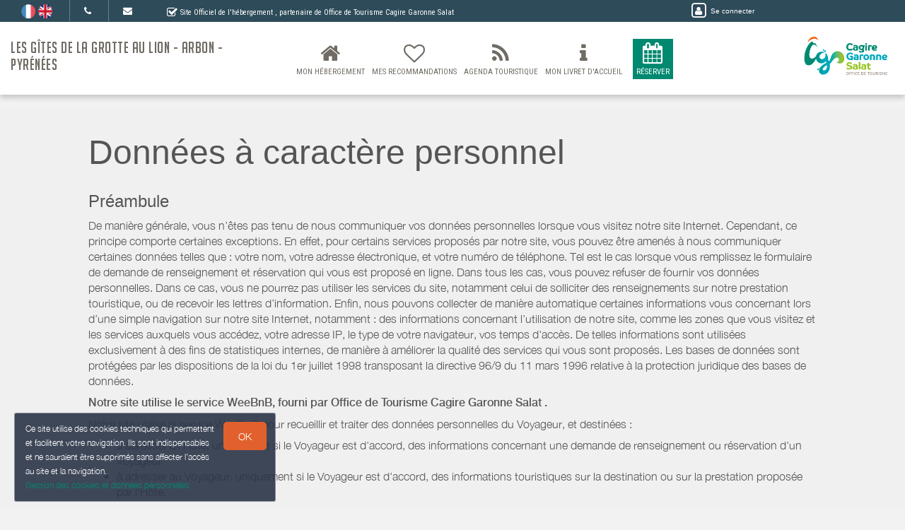

--- FILE ---
content_type: text/html; charset=utf-8
request_url: https://www.google.com/recaptcha/api2/anchor?ar=1&k=6LcitJwUAAAAAC--mXYdu-tPbG2sdJcaXw-8jlu6&co=aHR0cHM6Ly93d3cubGFncm90dGVhdWxpb24tcHlyZW5lZXMuZnI6NDQz&hl=en&v=N67nZn4AqZkNcbeMu4prBgzg&size=invisible&anchor-ms=20000&execute-ms=30000&cb=pdmy57bzyirc
body_size: 49729
content:
<!DOCTYPE HTML><html dir="ltr" lang="en"><head><meta http-equiv="Content-Type" content="text/html; charset=UTF-8">
<meta http-equiv="X-UA-Compatible" content="IE=edge">
<title>reCAPTCHA</title>
<style type="text/css">
/* cyrillic-ext */
@font-face {
  font-family: 'Roboto';
  font-style: normal;
  font-weight: 400;
  font-stretch: 100%;
  src: url(//fonts.gstatic.com/s/roboto/v48/KFO7CnqEu92Fr1ME7kSn66aGLdTylUAMa3GUBHMdazTgWw.woff2) format('woff2');
  unicode-range: U+0460-052F, U+1C80-1C8A, U+20B4, U+2DE0-2DFF, U+A640-A69F, U+FE2E-FE2F;
}
/* cyrillic */
@font-face {
  font-family: 'Roboto';
  font-style: normal;
  font-weight: 400;
  font-stretch: 100%;
  src: url(//fonts.gstatic.com/s/roboto/v48/KFO7CnqEu92Fr1ME7kSn66aGLdTylUAMa3iUBHMdazTgWw.woff2) format('woff2');
  unicode-range: U+0301, U+0400-045F, U+0490-0491, U+04B0-04B1, U+2116;
}
/* greek-ext */
@font-face {
  font-family: 'Roboto';
  font-style: normal;
  font-weight: 400;
  font-stretch: 100%;
  src: url(//fonts.gstatic.com/s/roboto/v48/KFO7CnqEu92Fr1ME7kSn66aGLdTylUAMa3CUBHMdazTgWw.woff2) format('woff2');
  unicode-range: U+1F00-1FFF;
}
/* greek */
@font-face {
  font-family: 'Roboto';
  font-style: normal;
  font-weight: 400;
  font-stretch: 100%;
  src: url(//fonts.gstatic.com/s/roboto/v48/KFO7CnqEu92Fr1ME7kSn66aGLdTylUAMa3-UBHMdazTgWw.woff2) format('woff2');
  unicode-range: U+0370-0377, U+037A-037F, U+0384-038A, U+038C, U+038E-03A1, U+03A3-03FF;
}
/* math */
@font-face {
  font-family: 'Roboto';
  font-style: normal;
  font-weight: 400;
  font-stretch: 100%;
  src: url(//fonts.gstatic.com/s/roboto/v48/KFO7CnqEu92Fr1ME7kSn66aGLdTylUAMawCUBHMdazTgWw.woff2) format('woff2');
  unicode-range: U+0302-0303, U+0305, U+0307-0308, U+0310, U+0312, U+0315, U+031A, U+0326-0327, U+032C, U+032F-0330, U+0332-0333, U+0338, U+033A, U+0346, U+034D, U+0391-03A1, U+03A3-03A9, U+03B1-03C9, U+03D1, U+03D5-03D6, U+03F0-03F1, U+03F4-03F5, U+2016-2017, U+2034-2038, U+203C, U+2040, U+2043, U+2047, U+2050, U+2057, U+205F, U+2070-2071, U+2074-208E, U+2090-209C, U+20D0-20DC, U+20E1, U+20E5-20EF, U+2100-2112, U+2114-2115, U+2117-2121, U+2123-214F, U+2190, U+2192, U+2194-21AE, U+21B0-21E5, U+21F1-21F2, U+21F4-2211, U+2213-2214, U+2216-22FF, U+2308-230B, U+2310, U+2319, U+231C-2321, U+2336-237A, U+237C, U+2395, U+239B-23B7, U+23D0, U+23DC-23E1, U+2474-2475, U+25AF, U+25B3, U+25B7, U+25BD, U+25C1, U+25CA, U+25CC, U+25FB, U+266D-266F, U+27C0-27FF, U+2900-2AFF, U+2B0E-2B11, U+2B30-2B4C, U+2BFE, U+3030, U+FF5B, U+FF5D, U+1D400-1D7FF, U+1EE00-1EEFF;
}
/* symbols */
@font-face {
  font-family: 'Roboto';
  font-style: normal;
  font-weight: 400;
  font-stretch: 100%;
  src: url(//fonts.gstatic.com/s/roboto/v48/KFO7CnqEu92Fr1ME7kSn66aGLdTylUAMaxKUBHMdazTgWw.woff2) format('woff2');
  unicode-range: U+0001-000C, U+000E-001F, U+007F-009F, U+20DD-20E0, U+20E2-20E4, U+2150-218F, U+2190, U+2192, U+2194-2199, U+21AF, U+21E6-21F0, U+21F3, U+2218-2219, U+2299, U+22C4-22C6, U+2300-243F, U+2440-244A, U+2460-24FF, U+25A0-27BF, U+2800-28FF, U+2921-2922, U+2981, U+29BF, U+29EB, U+2B00-2BFF, U+4DC0-4DFF, U+FFF9-FFFB, U+10140-1018E, U+10190-1019C, U+101A0, U+101D0-101FD, U+102E0-102FB, U+10E60-10E7E, U+1D2C0-1D2D3, U+1D2E0-1D37F, U+1F000-1F0FF, U+1F100-1F1AD, U+1F1E6-1F1FF, U+1F30D-1F30F, U+1F315, U+1F31C, U+1F31E, U+1F320-1F32C, U+1F336, U+1F378, U+1F37D, U+1F382, U+1F393-1F39F, U+1F3A7-1F3A8, U+1F3AC-1F3AF, U+1F3C2, U+1F3C4-1F3C6, U+1F3CA-1F3CE, U+1F3D4-1F3E0, U+1F3ED, U+1F3F1-1F3F3, U+1F3F5-1F3F7, U+1F408, U+1F415, U+1F41F, U+1F426, U+1F43F, U+1F441-1F442, U+1F444, U+1F446-1F449, U+1F44C-1F44E, U+1F453, U+1F46A, U+1F47D, U+1F4A3, U+1F4B0, U+1F4B3, U+1F4B9, U+1F4BB, U+1F4BF, U+1F4C8-1F4CB, U+1F4D6, U+1F4DA, U+1F4DF, U+1F4E3-1F4E6, U+1F4EA-1F4ED, U+1F4F7, U+1F4F9-1F4FB, U+1F4FD-1F4FE, U+1F503, U+1F507-1F50B, U+1F50D, U+1F512-1F513, U+1F53E-1F54A, U+1F54F-1F5FA, U+1F610, U+1F650-1F67F, U+1F687, U+1F68D, U+1F691, U+1F694, U+1F698, U+1F6AD, U+1F6B2, U+1F6B9-1F6BA, U+1F6BC, U+1F6C6-1F6CF, U+1F6D3-1F6D7, U+1F6E0-1F6EA, U+1F6F0-1F6F3, U+1F6F7-1F6FC, U+1F700-1F7FF, U+1F800-1F80B, U+1F810-1F847, U+1F850-1F859, U+1F860-1F887, U+1F890-1F8AD, U+1F8B0-1F8BB, U+1F8C0-1F8C1, U+1F900-1F90B, U+1F93B, U+1F946, U+1F984, U+1F996, U+1F9E9, U+1FA00-1FA6F, U+1FA70-1FA7C, U+1FA80-1FA89, U+1FA8F-1FAC6, U+1FACE-1FADC, U+1FADF-1FAE9, U+1FAF0-1FAF8, U+1FB00-1FBFF;
}
/* vietnamese */
@font-face {
  font-family: 'Roboto';
  font-style: normal;
  font-weight: 400;
  font-stretch: 100%;
  src: url(//fonts.gstatic.com/s/roboto/v48/KFO7CnqEu92Fr1ME7kSn66aGLdTylUAMa3OUBHMdazTgWw.woff2) format('woff2');
  unicode-range: U+0102-0103, U+0110-0111, U+0128-0129, U+0168-0169, U+01A0-01A1, U+01AF-01B0, U+0300-0301, U+0303-0304, U+0308-0309, U+0323, U+0329, U+1EA0-1EF9, U+20AB;
}
/* latin-ext */
@font-face {
  font-family: 'Roboto';
  font-style: normal;
  font-weight: 400;
  font-stretch: 100%;
  src: url(//fonts.gstatic.com/s/roboto/v48/KFO7CnqEu92Fr1ME7kSn66aGLdTylUAMa3KUBHMdazTgWw.woff2) format('woff2');
  unicode-range: U+0100-02BA, U+02BD-02C5, U+02C7-02CC, U+02CE-02D7, U+02DD-02FF, U+0304, U+0308, U+0329, U+1D00-1DBF, U+1E00-1E9F, U+1EF2-1EFF, U+2020, U+20A0-20AB, U+20AD-20C0, U+2113, U+2C60-2C7F, U+A720-A7FF;
}
/* latin */
@font-face {
  font-family: 'Roboto';
  font-style: normal;
  font-weight: 400;
  font-stretch: 100%;
  src: url(//fonts.gstatic.com/s/roboto/v48/KFO7CnqEu92Fr1ME7kSn66aGLdTylUAMa3yUBHMdazQ.woff2) format('woff2');
  unicode-range: U+0000-00FF, U+0131, U+0152-0153, U+02BB-02BC, U+02C6, U+02DA, U+02DC, U+0304, U+0308, U+0329, U+2000-206F, U+20AC, U+2122, U+2191, U+2193, U+2212, U+2215, U+FEFF, U+FFFD;
}
/* cyrillic-ext */
@font-face {
  font-family: 'Roboto';
  font-style: normal;
  font-weight: 500;
  font-stretch: 100%;
  src: url(//fonts.gstatic.com/s/roboto/v48/KFO7CnqEu92Fr1ME7kSn66aGLdTylUAMa3GUBHMdazTgWw.woff2) format('woff2');
  unicode-range: U+0460-052F, U+1C80-1C8A, U+20B4, U+2DE0-2DFF, U+A640-A69F, U+FE2E-FE2F;
}
/* cyrillic */
@font-face {
  font-family: 'Roboto';
  font-style: normal;
  font-weight: 500;
  font-stretch: 100%;
  src: url(//fonts.gstatic.com/s/roboto/v48/KFO7CnqEu92Fr1ME7kSn66aGLdTylUAMa3iUBHMdazTgWw.woff2) format('woff2');
  unicode-range: U+0301, U+0400-045F, U+0490-0491, U+04B0-04B1, U+2116;
}
/* greek-ext */
@font-face {
  font-family: 'Roboto';
  font-style: normal;
  font-weight: 500;
  font-stretch: 100%;
  src: url(//fonts.gstatic.com/s/roboto/v48/KFO7CnqEu92Fr1ME7kSn66aGLdTylUAMa3CUBHMdazTgWw.woff2) format('woff2');
  unicode-range: U+1F00-1FFF;
}
/* greek */
@font-face {
  font-family: 'Roboto';
  font-style: normal;
  font-weight: 500;
  font-stretch: 100%;
  src: url(//fonts.gstatic.com/s/roboto/v48/KFO7CnqEu92Fr1ME7kSn66aGLdTylUAMa3-UBHMdazTgWw.woff2) format('woff2');
  unicode-range: U+0370-0377, U+037A-037F, U+0384-038A, U+038C, U+038E-03A1, U+03A3-03FF;
}
/* math */
@font-face {
  font-family: 'Roboto';
  font-style: normal;
  font-weight: 500;
  font-stretch: 100%;
  src: url(//fonts.gstatic.com/s/roboto/v48/KFO7CnqEu92Fr1ME7kSn66aGLdTylUAMawCUBHMdazTgWw.woff2) format('woff2');
  unicode-range: U+0302-0303, U+0305, U+0307-0308, U+0310, U+0312, U+0315, U+031A, U+0326-0327, U+032C, U+032F-0330, U+0332-0333, U+0338, U+033A, U+0346, U+034D, U+0391-03A1, U+03A3-03A9, U+03B1-03C9, U+03D1, U+03D5-03D6, U+03F0-03F1, U+03F4-03F5, U+2016-2017, U+2034-2038, U+203C, U+2040, U+2043, U+2047, U+2050, U+2057, U+205F, U+2070-2071, U+2074-208E, U+2090-209C, U+20D0-20DC, U+20E1, U+20E5-20EF, U+2100-2112, U+2114-2115, U+2117-2121, U+2123-214F, U+2190, U+2192, U+2194-21AE, U+21B0-21E5, U+21F1-21F2, U+21F4-2211, U+2213-2214, U+2216-22FF, U+2308-230B, U+2310, U+2319, U+231C-2321, U+2336-237A, U+237C, U+2395, U+239B-23B7, U+23D0, U+23DC-23E1, U+2474-2475, U+25AF, U+25B3, U+25B7, U+25BD, U+25C1, U+25CA, U+25CC, U+25FB, U+266D-266F, U+27C0-27FF, U+2900-2AFF, U+2B0E-2B11, U+2B30-2B4C, U+2BFE, U+3030, U+FF5B, U+FF5D, U+1D400-1D7FF, U+1EE00-1EEFF;
}
/* symbols */
@font-face {
  font-family: 'Roboto';
  font-style: normal;
  font-weight: 500;
  font-stretch: 100%;
  src: url(//fonts.gstatic.com/s/roboto/v48/KFO7CnqEu92Fr1ME7kSn66aGLdTylUAMaxKUBHMdazTgWw.woff2) format('woff2');
  unicode-range: U+0001-000C, U+000E-001F, U+007F-009F, U+20DD-20E0, U+20E2-20E4, U+2150-218F, U+2190, U+2192, U+2194-2199, U+21AF, U+21E6-21F0, U+21F3, U+2218-2219, U+2299, U+22C4-22C6, U+2300-243F, U+2440-244A, U+2460-24FF, U+25A0-27BF, U+2800-28FF, U+2921-2922, U+2981, U+29BF, U+29EB, U+2B00-2BFF, U+4DC0-4DFF, U+FFF9-FFFB, U+10140-1018E, U+10190-1019C, U+101A0, U+101D0-101FD, U+102E0-102FB, U+10E60-10E7E, U+1D2C0-1D2D3, U+1D2E0-1D37F, U+1F000-1F0FF, U+1F100-1F1AD, U+1F1E6-1F1FF, U+1F30D-1F30F, U+1F315, U+1F31C, U+1F31E, U+1F320-1F32C, U+1F336, U+1F378, U+1F37D, U+1F382, U+1F393-1F39F, U+1F3A7-1F3A8, U+1F3AC-1F3AF, U+1F3C2, U+1F3C4-1F3C6, U+1F3CA-1F3CE, U+1F3D4-1F3E0, U+1F3ED, U+1F3F1-1F3F3, U+1F3F5-1F3F7, U+1F408, U+1F415, U+1F41F, U+1F426, U+1F43F, U+1F441-1F442, U+1F444, U+1F446-1F449, U+1F44C-1F44E, U+1F453, U+1F46A, U+1F47D, U+1F4A3, U+1F4B0, U+1F4B3, U+1F4B9, U+1F4BB, U+1F4BF, U+1F4C8-1F4CB, U+1F4D6, U+1F4DA, U+1F4DF, U+1F4E3-1F4E6, U+1F4EA-1F4ED, U+1F4F7, U+1F4F9-1F4FB, U+1F4FD-1F4FE, U+1F503, U+1F507-1F50B, U+1F50D, U+1F512-1F513, U+1F53E-1F54A, U+1F54F-1F5FA, U+1F610, U+1F650-1F67F, U+1F687, U+1F68D, U+1F691, U+1F694, U+1F698, U+1F6AD, U+1F6B2, U+1F6B9-1F6BA, U+1F6BC, U+1F6C6-1F6CF, U+1F6D3-1F6D7, U+1F6E0-1F6EA, U+1F6F0-1F6F3, U+1F6F7-1F6FC, U+1F700-1F7FF, U+1F800-1F80B, U+1F810-1F847, U+1F850-1F859, U+1F860-1F887, U+1F890-1F8AD, U+1F8B0-1F8BB, U+1F8C0-1F8C1, U+1F900-1F90B, U+1F93B, U+1F946, U+1F984, U+1F996, U+1F9E9, U+1FA00-1FA6F, U+1FA70-1FA7C, U+1FA80-1FA89, U+1FA8F-1FAC6, U+1FACE-1FADC, U+1FADF-1FAE9, U+1FAF0-1FAF8, U+1FB00-1FBFF;
}
/* vietnamese */
@font-face {
  font-family: 'Roboto';
  font-style: normal;
  font-weight: 500;
  font-stretch: 100%;
  src: url(//fonts.gstatic.com/s/roboto/v48/KFO7CnqEu92Fr1ME7kSn66aGLdTylUAMa3OUBHMdazTgWw.woff2) format('woff2');
  unicode-range: U+0102-0103, U+0110-0111, U+0128-0129, U+0168-0169, U+01A0-01A1, U+01AF-01B0, U+0300-0301, U+0303-0304, U+0308-0309, U+0323, U+0329, U+1EA0-1EF9, U+20AB;
}
/* latin-ext */
@font-face {
  font-family: 'Roboto';
  font-style: normal;
  font-weight: 500;
  font-stretch: 100%;
  src: url(//fonts.gstatic.com/s/roboto/v48/KFO7CnqEu92Fr1ME7kSn66aGLdTylUAMa3KUBHMdazTgWw.woff2) format('woff2');
  unicode-range: U+0100-02BA, U+02BD-02C5, U+02C7-02CC, U+02CE-02D7, U+02DD-02FF, U+0304, U+0308, U+0329, U+1D00-1DBF, U+1E00-1E9F, U+1EF2-1EFF, U+2020, U+20A0-20AB, U+20AD-20C0, U+2113, U+2C60-2C7F, U+A720-A7FF;
}
/* latin */
@font-face {
  font-family: 'Roboto';
  font-style: normal;
  font-weight: 500;
  font-stretch: 100%;
  src: url(//fonts.gstatic.com/s/roboto/v48/KFO7CnqEu92Fr1ME7kSn66aGLdTylUAMa3yUBHMdazQ.woff2) format('woff2');
  unicode-range: U+0000-00FF, U+0131, U+0152-0153, U+02BB-02BC, U+02C6, U+02DA, U+02DC, U+0304, U+0308, U+0329, U+2000-206F, U+20AC, U+2122, U+2191, U+2193, U+2212, U+2215, U+FEFF, U+FFFD;
}
/* cyrillic-ext */
@font-face {
  font-family: 'Roboto';
  font-style: normal;
  font-weight: 900;
  font-stretch: 100%;
  src: url(//fonts.gstatic.com/s/roboto/v48/KFO7CnqEu92Fr1ME7kSn66aGLdTylUAMa3GUBHMdazTgWw.woff2) format('woff2');
  unicode-range: U+0460-052F, U+1C80-1C8A, U+20B4, U+2DE0-2DFF, U+A640-A69F, U+FE2E-FE2F;
}
/* cyrillic */
@font-face {
  font-family: 'Roboto';
  font-style: normal;
  font-weight: 900;
  font-stretch: 100%;
  src: url(//fonts.gstatic.com/s/roboto/v48/KFO7CnqEu92Fr1ME7kSn66aGLdTylUAMa3iUBHMdazTgWw.woff2) format('woff2');
  unicode-range: U+0301, U+0400-045F, U+0490-0491, U+04B0-04B1, U+2116;
}
/* greek-ext */
@font-face {
  font-family: 'Roboto';
  font-style: normal;
  font-weight: 900;
  font-stretch: 100%;
  src: url(//fonts.gstatic.com/s/roboto/v48/KFO7CnqEu92Fr1ME7kSn66aGLdTylUAMa3CUBHMdazTgWw.woff2) format('woff2');
  unicode-range: U+1F00-1FFF;
}
/* greek */
@font-face {
  font-family: 'Roboto';
  font-style: normal;
  font-weight: 900;
  font-stretch: 100%;
  src: url(//fonts.gstatic.com/s/roboto/v48/KFO7CnqEu92Fr1ME7kSn66aGLdTylUAMa3-UBHMdazTgWw.woff2) format('woff2');
  unicode-range: U+0370-0377, U+037A-037F, U+0384-038A, U+038C, U+038E-03A1, U+03A3-03FF;
}
/* math */
@font-face {
  font-family: 'Roboto';
  font-style: normal;
  font-weight: 900;
  font-stretch: 100%;
  src: url(//fonts.gstatic.com/s/roboto/v48/KFO7CnqEu92Fr1ME7kSn66aGLdTylUAMawCUBHMdazTgWw.woff2) format('woff2');
  unicode-range: U+0302-0303, U+0305, U+0307-0308, U+0310, U+0312, U+0315, U+031A, U+0326-0327, U+032C, U+032F-0330, U+0332-0333, U+0338, U+033A, U+0346, U+034D, U+0391-03A1, U+03A3-03A9, U+03B1-03C9, U+03D1, U+03D5-03D6, U+03F0-03F1, U+03F4-03F5, U+2016-2017, U+2034-2038, U+203C, U+2040, U+2043, U+2047, U+2050, U+2057, U+205F, U+2070-2071, U+2074-208E, U+2090-209C, U+20D0-20DC, U+20E1, U+20E5-20EF, U+2100-2112, U+2114-2115, U+2117-2121, U+2123-214F, U+2190, U+2192, U+2194-21AE, U+21B0-21E5, U+21F1-21F2, U+21F4-2211, U+2213-2214, U+2216-22FF, U+2308-230B, U+2310, U+2319, U+231C-2321, U+2336-237A, U+237C, U+2395, U+239B-23B7, U+23D0, U+23DC-23E1, U+2474-2475, U+25AF, U+25B3, U+25B7, U+25BD, U+25C1, U+25CA, U+25CC, U+25FB, U+266D-266F, U+27C0-27FF, U+2900-2AFF, U+2B0E-2B11, U+2B30-2B4C, U+2BFE, U+3030, U+FF5B, U+FF5D, U+1D400-1D7FF, U+1EE00-1EEFF;
}
/* symbols */
@font-face {
  font-family: 'Roboto';
  font-style: normal;
  font-weight: 900;
  font-stretch: 100%;
  src: url(//fonts.gstatic.com/s/roboto/v48/KFO7CnqEu92Fr1ME7kSn66aGLdTylUAMaxKUBHMdazTgWw.woff2) format('woff2');
  unicode-range: U+0001-000C, U+000E-001F, U+007F-009F, U+20DD-20E0, U+20E2-20E4, U+2150-218F, U+2190, U+2192, U+2194-2199, U+21AF, U+21E6-21F0, U+21F3, U+2218-2219, U+2299, U+22C4-22C6, U+2300-243F, U+2440-244A, U+2460-24FF, U+25A0-27BF, U+2800-28FF, U+2921-2922, U+2981, U+29BF, U+29EB, U+2B00-2BFF, U+4DC0-4DFF, U+FFF9-FFFB, U+10140-1018E, U+10190-1019C, U+101A0, U+101D0-101FD, U+102E0-102FB, U+10E60-10E7E, U+1D2C0-1D2D3, U+1D2E0-1D37F, U+1F000-1F0FF, U+1F100-1F1AD, U+1F1E6-1F1FF, U+1F30D-1F30F, U+1F315, U+1F31C, U+1F31E, U+1F320-1F32C, U+1F336, U+1F378, U+1F37D, U+1F382, U+1F393-1F39F, U+1F3A7-1F3A8, U+1F3AC-1F3AF, U+1F3C2, U+1F3C4-1F3C6, U+1F3CA-1F3CE, U+1F3D4-1F3E0, U+1F3ED, U+1F3F1-1F3F3, U+1F3F5-1F3F7, U+1F408, U+1F415, U+1F41F, U+1F426, U+1F43F, U+1F441-1F442, U+1F444, U+1F446-1F449, U+1F44C-1F44E, U+1F453, U+1F46A, U+1F47D, U+1F4A3, U+1F4B0, U+1F4B3, U+1F4B9, U+1F4BB, U+1F4BF, U+1F4C8-1F4CB, U+1F4D6, U+1F4DA, U+1F4DF, U+1F4E3-1F4E6, U+1F4EA-1F4ED, U+1F4F7, U+1F4F9-1F4FB, U+1F4FD-1F4FE, U+1F503, U+1F507-1F50B, U+1F50D, U+1F512-1F513, U+1F53E-1F54A, U+1F54F-1F5FA, U+1F610, U+1F650-1F67F, U+1F687, U+1F68D, U+1F691, U+1F694, U+1F698, U+1F6AD, U+1F6B2, U+1F6B9-1F6BA, U+1F6BC, U+1F6C6-1F6CF, U+1F6D3-1F6D7, U+1F6E0-1F6EA, U+1F6F0-1F6F3, U+1F6F7-1F6FC, U+1F700-1F7FF, U+1F800-1F80B, U+1F810-1F847, U+1F850-1F859, U+1F860-1F887, U+1F890-1F8AD, U+1F8B0-1F8BB, U+1F8C0-1F8C1, U+1F900-1F90B, U+1F93B, U+1F946, U+1F984, U+1F996, U+1F9E9, U+1FA00-1FA6F, U+1FA70-1FA7C, U+1FA80-1FA89, U+1FA8F-1FAC6, U+1FACE-1FADC, U+1FADF-1FAE9, U+1FAF0-1FAF8, U+1FB00-1FBFF;
}
/* vietnamese */
@font-face {
  font-family: 'Roboto';
  font-style: normal;
  font-weight: 900;
  font-stretch: 100%;
  src: url(//fonts.gstatic.com/s/roboto/v48/KFO7CnqEu92Fr1ME7kSn66aGLdTylUAMa3OUBHMdazTgWw.woff2) format('woff2');
  unicode-range: U+0102-0103, U+0110-0111, U+0128-0129, U+0168-0169, U+01A0-01A1, U+01AF-01B0, U+0300-0301, U+0303-0304, U+0308-0309, U+0323, U+0329, U+1EA0-1EF9, U+20AB;
}
/* latin-ext */
@font-face {
  font-family: 'Roboto';
  font-style: normal;
  font-weight: 900;
  font-stretch: 100%;
  src: url(//fonts.gstatic.com/s/roboto/v48/KFO7CnqEu92Fr1ME7kSn66aGLdTylUAMa3KUBHMdazTgWw.woff2) format('woff2');
  unicode-range: U+0100-02BA, U+02BD-02C5, U+02C7-02CC, U+02CE-02D7, U+02DD-02FF, U+0304, U+0308, U+0329, U+1D00-1DBF, U+1E00-1E9F, U+1EF2-1EFF, U+2020, U+20A0-20AB, U+20AD-20C0, U+2113, U+2C60-2C7F, U+A720-A7FF;
}
/* latin */
@font-face {
  font-family: 'Roboto';
  font-style: normal;
  font-weight: 900;
  font-stretch: 100%;
  src: url(//fonts.gstatic.com/s/roboto/v48/KFO7CnqEu92Fr1ME7kSn66aGLdTylUAMa3yUBHMdazQ.woff2) format('woff2');
  unicode-range: U+0000-00FF, U+0131, U+0152-0153, U+02BB-02BC, U+02C6, U+02DA, U+02DC, U+0304, U+0308, U+0329, U+2000-206F, U+20AC, U+2122, U+2191, U+2193, U+2212, U+2215, U+FEFF, U+FFFD;
}

</style>
<link rel="stylesheet" type="text/css" href="https://www.gstatic.com/recaptcha/releases/N67nZn4AqZkNcbeMu4prBgzg/styles__ltr.css">
<script nonce="2PKFcSArsDl_ymI3K9F1sQ" type="text/javascript">window['__recaptcha_api'] = 'https://www.google.com/recaptcha/api2/';</script>
<script type="text/javascript" src="https://www.gstatic.com/recaptcha/releases/N67nZn4AqZkNcbeMu4prBgzg/recaptcha__en.js" nonce="2PKFcSArsDl_ymI3K9F1sQ">
      
    </script></head>
<body><div id="rc-anchor-alert" class="rc-anchor-alert"></div>
<input type="hidden" id="recaptcha-token" value="[base64]">
<script type="text/javascript" nonce="2PKFcSArsDl_ymI3K9F1sQ">
      recaptcha.anchor.Main.init("[\x22ainput\x22,[\x22bgdata\x22,\x22\x22,\[base64]/[base64]/[base64]/MjU1OlQ/NToyKSlyZXR1cm4gZmFsc2U7cmV0dXJuISgoYSg0MyxXLChZPWUoKFcuQkI9ZCxUKT83MDo0MyxXKSxXLk4pKSxXKS5sLnB1c2goW0RhLFksVD9kKzE6ZCxXLlgsVy5qXSksVy5MPW5sLDApfSxubD1GLnJlcXVlc3RJZGxlQ2FsbGJhY2s/[base64]/[base64]/[base64]/[base64]/WVtTKytdPVc6KFc8MjA0OD9ZW1MrK109Vz4+NnwxOTI6KChXJjY0NTEyKT09NTUyOTYmJmQrMTxULmxlbmd0aCYmKFQuY2hhckNvZGVBdChkKzEpJjY0NTEyKT09NTYzMjA/[base64]/[base64]/[base64]/[base64]/bmV3IGdbWl0oTFswXSk6RD09Mj9uZXcgZ1taXShMWzBdLExbMV0pOkQ9PTM/bmV3IGdbWl0oTFswXSxMWzFdLExbMl0pOkQ9PTQ/[base64]/[base64]\x22,\[base64]\\u003d\\u003d\x22,\x22woHChVjDt8Kqf0/CusOiRR/[base64]/Do3bCksKowrTDuAVUL1/DvMOoYEkdCsKKTxoewrvDpSHCn8K4LmvCr8OAK8OJw5zCr8Ohw5fDncKHwrXClERzwqU/L8KPw5wFwrlwwpLCognDqsOObi7CpcOla37DpcOwbXJ2HsOIR8KOwrXCvMOlw7jDi14cJUDDscKswppkwovDlk/Cg8Kuw6PDgMOJwrM4w4PDmsKKSRjDvRhQNQXDuiJiw4RBNmjDvSvCrcK4ZSHDtMKLwpoHIQRzG8OYF8KHw43DmcKowofCpkUOclLCgMOeNcKfwoZRdWLCjcKiwqXDoxEKWgjDrMOKWMKdwp7CqBVewrthwpDCoMOhRMOiw5/CiVTChyEPw4zDlgxDwqfDm8KvwrXCqMKeWsOVwpDCvlTCo0fCgXF0w6PDumrCvcKfDGYMccOuw4DDlhtzJRHDv8OgDMKUwofDmTTDsMObNcOED1xbVcOXW8OufCc5UMOMIsKgwqXCmMKMwq7DmRRIw4dZw7/DgsOtDMKPW8K+OcOeF8OeacKrw73Dn1nCkmPDlHB+KcKAw5LCg8O2wqvDn8KgcsOwwqfDp0MYOCrClhrDvwNHIcKmw4bDuRDDqWY8JcOBwrtvwo5CQinCkn8pQ8K8woPCm8Ouw7lEa8KRPcKcw6x0wqcxwrHDgsK9wqkdTGzCr8K4wpsCwrcCO8OpQMKhw5/DnyU7Y8OkB8Kyw7zDpMO1VC9mw43DnQzDhBHCjQNuGlMsGyLDn8O6IhoTwoXCi3nCm2jCiMKCwprDmcKSWS/[base64]/Dm8K+w5p4w5N8dMKRWRpcB2sSfMOBNcOYwptbeCXCosOaYHnCl8OUwovCscKpw6sqU8KOEsOBNsOsYhcyw7IQEBzCssKJw5wjw7MjTzZWwpvDuxzDqMOUw4Brwp1PYMOpP8KCwqwQw5gNwq3DqEDDpcOQLiNKwq/Dhz/CvEbClnTDjVTDmj/CnsOwwq8JacODfFZzCcK2DMKCAjxxNQfDlHHCtcOjw5zDthViwoQAfy8Vw6Auwpxsw7HCmmjCn3x8w50rB3LDi8KKw6/Cp8OQDkhVPsKdN0Inwr5sX8KPf8ObRsKKwopww73Dl8Kmw7t9w7IuWMOXw77Dqk3DmCBQw43Cm8OKEMKfwpxDInnCtRnClsK/OcOgN8K4AjzDoXwPJ8KVw5XCpMOGwrtnw4nCksKgDMOtOlZNJsKGKCs0Xy/CqcKpw6wcwozDqC7DnMKqQsKHw6w2b8Kzw6bCoMK/AhfDh17ClcKWRcO2w6PClFbCihwAHcOQBcKVwoTDgx/Dm8KfwqLCs8KLwpwTXDjCnsOeRm4mb8KQwrMTw6MKwq/CpF1NwrsmwpjClworcEkQGCPDnsOBYMKdWD0RwrtKf8OTwq4GUcK0wpc4w6/Di1wnQcKESyx3PsOZT1rCizTCs8OkbEjDpDs5wpVQVW8XwpbDgFLCkF5yTBMCw7/[base64]/wpjDvDvCimjChMO9HlHDgMK7w6vDnMOeMGnCt8Ogw4McWU3Ch8K8w4lTwprCjExiTmTDhwnCvcOXKSXCh8KcHQV0OsKrc8KEJcKfwpQHw7zCuixcDsKwMMO8KcKHGcOKezbChlrCiHPDs8K2JsOsHcK/w5JxVMKnUcOPwpoKwq4aKXg7bsOhdxjCtsKSwpHDjMKrw4rCu8OBOMKEQcOsfsOjKMOkwrZ2wqTCkjbCkG9fcVXChcKsWW3DjQAgYELDomEhwos6N8KNe2bCmABhwpQCwqrClz/Dr8ONw6dQw4wDw6ZfdwzDucOgwpNncGJlwrLChBrCj8OjJsODb8OfwrfCqihWMiFDcg7CplbDuCbDgHTDkHkbWiYaQcKGAxDCpG3CpXzDlsKtw7XDksOdO8KjwpM2MsOqJ8OzwqvCqF7Ciwx9NMKuwqs6KV93bksgGcOPb0TDp8Orw5kRw6d7wpFpHQLCmw7CnsOhw7/Cl1Y8w57CvGRXw7vDlhTDjwYIIRnDu8Kqw5TCn8KRwoxbwqDDtj3Ch8OAw7DCn1zCrjDCgMOQfSVGGcOIwrd/wqvDqVJgw6t4wo1uC8O8w6IdXwDCtsOPwo9ZwqJNbcO7IcOwwqxlwpNEw5JXw63CjxHCqcOOSlXDjzlKw5nDvcOGw7xtVh7DlMKsw4lZwrxTfBXCt2xIw4DCtzYiwrI1w5rCmDzDvMK2UUU5wr9lwoNpdcOWw4IGw57DvMOxUxc4exkyQgJdLwjDmcKIP39ewpTDu8O/[base64]/acO9AwZiAsKYU15swokNw4DDrml6YmrDgi3DosKNIMKCwrfCoFxATMOfwqRwfsKBDwTCgWlWFGYGAADCicOUw7vDqsKEwo/CuMOoe8KcQGgLw6LCu0V6wpIqBcKZPSzCtcK3wonDm8Ofw47DssOtDcKqHsKzw6jCgzXCrMK0w55+T3pmwqHDgMOqeMOHG8KlH8Kxwr4CE1wDUANAbnnDvAjDjlrCpsKGwpTCkmPDmsOaYMOWe8O/FAUawpIwHV8LwqI5wp/[base64]/[base64]/Cm8Ovw5xZw5fDg8OJdMOPccOLw64lwrg7Dx3DssOfwpHCssKKLUjDjMKKwp3DpD85w4U7w5N/w6xBVisVw6vDv8OXTCFuw5t1VDREFMOQQ8OdwpI8bUDDiMOkQVrCslA5K8OfG2nClcOoPcKyVh1VQEjCr8KyQWVzwq3ClyLCr8ONOC7DiMKcClBuw7BdwpUBw5ELw580S8OtIWHDpsKZO8KedWpHwpnDrAnCisOQw5JVw4kJXsO/w61yw5xwwqbDt8OGwqApVFtJw7bCicKXfsKUcC7CmTdswp7CtcK2wr9ZKl1uw5fDqsKtLhZhw7LDlMKNYcOowrnCjnFhXmTCvcOWacKfw7bDtGLCpMKlwr3CscOkWUcuZMODw4wNwpzCssOxwrjCrRPCjcKzwpYIKcOHw7JiRsKBw411KcKnAMKNw55MbMK/IcOmwrfDg3kaw4xvwpgLw7ddMsOEw7hxw7siw5NPwpTCs8OrwocFDC7DmsOMw5wBVsO1w50HwpV+wqjCslnCrVldwrTDl8OTw7Bow5gnDcK7V8Kzw4jCtRHCiUfDl3PDh8OoX8Owc8KvEsKAC8Oqw4B7w5fCg8Kqw4jCrsKFw4LCrcOxRBd2w75lcsKtCxHCh8OveF/Duz87RsK8SMKUWsKbwp5Zw6Q4wplVw7JaR1tbIiXDq0s/wobDjcKIVwLDuAjDhMO7wrhEwpPChWfDvcKHSMOGGR0MC8OQSsKwFjjDt3nDo29KZMOew43DlsKWwrHDvw/Dt8Oiw5fDpFrClC5mw5YSw5ZNwohBw7bDnMKGw4nDrMO0wokEYhgpN1DDrcOow64hRcKFVFsrwqcew6HDp8Oww5MYw6hywo/CpMOHw7rCusOXw7cFJXTDplHDqisFw48hw759wpXDgE4+w64aZ8KaC8OGw7zCvxdYZsKPFsOQwrBWw6pVw4YQw4bCoXMBwrVJGjtHbcOIYMODwonDoWNNXsKEPTR0JHcOCBsGwr3Cl8Khw6gNw6IPTG4XA8KhwrBgwqpfw5/CnAdZw5rCkU8jwr7ClA47KCUWVFl/RCkVw503f8OqScKSOhfDinPCtMKmw5UcYB3DlF5lwpvCqMKvwpbDtsKqw7HDrMOXw7kmw47CuA7CscKDZsOpwoNlw7V1w4VQXcO7cV/CpjBwwpvDssO+YVHDuEV4wppSOsODw5PDkVTDtcKMcibDgcK6XiPDm8OuISnClDzDokUDQsKXw4QCw4nDkRbCgcKewo7DlsKAY8OvwrVIwrnCs8OSwqZAw4HCjsKPRsOewow2YcOmOipmw7vClMKNwowyKlfDj2zCjXU8VC9Ew4/CscOEwq/CkcK8ScKlw5/DiGlnO8KKwo9IwrrCvcK1ICrCgMKHw4bChStawrPChU8two44JcK8w5cgCsOiY8KVLsOiKMOhw6nDsDTClcOCeXUXFGTDlcOAZMKDMnwmZTwUw5cWwoZfaMOfw6MicBlTZMOSBcO0w63DvCfCtsO9wrnCky/DuC/DqMK/LcOww4ZvS8KfG8KSRRbDrcOkw4LDpCd5w7PDkcKhfWPDucO8wqbCuAvDgcKINHQuw69dOcObwqkQw5HCuBrDqTMCX8OYwoRnH8KqehjCtj8Qw4vCr8OVfsK+wpPCiQnDjcOtRGnClC/[base64]/CvgsGcS0cw6rCvMO4TcKfw5xMNcKJwpMFRDzCvk7CgEpRwotAw6DDsz3CrcK1w7/DvjvCu0bCnx0YBMODNsK4wq8KC3fDmMKMOcKMwoPCvjoCw6DDjMK/LjVWwppwf8KJw5FLw5vDuSjDuCfDjW3CnlkVw48cOg/[base64]/CuMK1wpNDwr0IwrEUw5HDtcOywoHCl3rDjRjDssOnM8KcGBVYF2vDmxnDhsKUCHJ9YTJ0fE/Cgw5acn4nw5/CscKjIcK1BwlKw5PDhXrDuSvCp8Omw7PCghIxY8OLwrQMTcONQQjCpWjChcKpwp1WwrzDhnbCmMKvaB1aw4fCm8OWOsOFR8OFwpjDlhDCrjFvDFvDvMKtw6fDpcKGRS3CicOBwr7CgX91R0XCs8OBG8KaBUfDvsOWHsOlJVnDh8OpCMOQZ0nDp8O8AcO/w7Fzw7tQwrXDtMOkJ8KSwow9w4RUS0LDq8OsM8Kww7XCrMKFwptFw7TDksOSfx5KwoTCg8OMwpJVwo3DucKvw406woDCr1/[base64]/fh1VNcO2w77CgcKsw61sw5MvQcKWMcOewo51wp/Dr8O6KCIFOhzDrsOCw69/[base64]/wpPCn8Ogw4HDkjIxw4bCgcOKw4/[base64]/DpMKgwq/CpW3Do2PCgXllZ8OLY8OuwqpcJWrCoHh3w71fw53Cgjh0wqXCpCLDs08DAxjCsi3DtxpIw5gzTcK4M8KABXjDvcOFwrXDgMKMwoHDocOsH8K/WsOmw5s/w4LDrsKwwrcwwojDh8K8EXPCixIywo7DiRfCvmPCkMKzwowJwrHCsEDChAZKBcOgw6vClMO2Mw7DlMO/woINw5rCpgHChcKeXMOdwq/CmMKAwrAvWMOofcOMw7PDmh3CgMOwwoPCvUzDgxA2YsOqZcKQRMO7w7gXwq3DsAsQDcOOw6XCp1JkN8Ohwo7CocO4C8Kcw5/DusOOw5pRSltTwrIrEsK1w6LDkgQxwqjDtkzDrhfDksKvwp4zacKow4JUIA0Yw7PCsX09cWM8dcKxc8OlejLCpHzClU8FIwtVw7HCiH8Mc8KMAcK0YRHDjkhtGcK/[base64]/ChcO3CsOQcyHCu1NZw74COlPDrcOsccK9HGZ9SsKXMHYOwol2wojDgcOTXRbDum9Pw7zCscOUwrUIw6rDuMOIw7vDmX3DkxtMwpLCjcOwwo0jJDk4w6R+w4MjwqDChXZCUn7CmSDDtxtwPDJvK8OzG2gMwoZifgdmH3/DkVojwqbDqsKYw6YMMw7Dj2cXwrwGw7zCsjlOccKWcitVwrJ8FMO1w5ZLw6/DigV4wojDk8OVYQXDnyXCoUBgwoZgCMKUw6ZEwqvClcOSwpPCgxR7PMKtX8ObaDDCphXCocKSwqprHsOOwrJgFsOuw4VZw7t8AcKjWm3DiVXDrcKqMihKw40eOXPCuUdZw5/DjsOIb8ONScOif8OZw7zCi8OdwowEwoFxQF/DnU14RFh1w758f8K/wotYwq3DikIpI8OfFx1tZsObwrTDhChgwrlrAQrDtm7CslHCnnDDg8K5TsKXwpYjHQJhw7t6w5Zjw4d+UHHDv8OvXCPCjA4CO8OMw5TCnTwGaX3DkXvCm8KMwp58wpEsCWkgX8Knw4ZNw79zwp54b1pGRsOzwqgSw5/DksOhcsKJfU4gKMORPA9AXhvDp8OoE8ODN8OWXcKiw4LCm8OFw6sawqIww7/[base64]/CnMOvBW5Qw5xCfTLDicKEwpVEw7clIsKewoodw4/CksOOw5dNO2RXCBzCg8KRTk7DkcKrwqjCl8K7w5RAAMOKQy9sNDTCl8KIwoNwLyDCocK/[base64]/DiMOyaiwTNcOfAEzDqHsUe1gKwrLCtcKxDw90TMKKQcK/w5oEw6bDuMO4wqBMJxsUIEloGsOEcMKWZsOEHD/DjlnDiXnDr1xQWBYhwqgiLHvDtXBMLcKLwrA2VsKvw6xmw6xqw4XCtMKDwr3CjxjDrEjClxosw6lUwpnCssO3w5nCkhIJw6fDmF3CvsKcw4wwwrXCi0jCn01oc21ZCCvCrMO2w6h9wp3ChRXCpcOBw50/wpbDlsOOHsKdccKkSxzCpXV/[base64]/DiMKkO8OAS8O2woLDs8OXwptwXUc9w7DDjn9baljCr8O2NzNOwpbDp8KYwoQZbcOBI21bN8KDG8Ktwq/ClsOsGcKCwozCtMKBK8KsYcOkZwwZwrVFSBYkacOdCWF3TyLCtMKAw7QTbFt0OcKJw7fCrzINAk9cQ8KSw6LCjcO0wovDi8KtEsKjw7XDr8KtekDCnMOnw5jCk8KIwqRwccKbwoLCiD/CvCTDnsOswqbDvXXDui8BKUVJw58GIsKxL8OCw51Aw5U6wpjDlMOGw4hyw7XDtGAqw68PSsKjCQ3DoBxAw6hgwqJYWTnDgVc+wqIwM8OIw48lCsKCwpwxw7wRTsKNQG42DMKzP8KaUWggwrN/[base64]/[base64]/[base64]/DgixVC8KWw6UYYn7ClcO7MMOewrPCi8Oiwp/[base64]/NXJfAQRIwqJjcxpbw6zCpiZlWUTCnH/[base64]/CrVN2M3BPw5fCslvDjsONw7/Cvj/CucOteijDsHYPwqhqw7LCiBPDs8OZwrjDm8KiZGo0FcOQXm9uw4/DtMO4bR4Ow7kLwpzCicKAQ3o3HsOuwplbO8OFECA3wobDpcO/woZLYcOYYMKDwog3w7I7TMOXw6kXwpbCs8OSG2TCsMKOwoBGwrZhw6/[base64]/DhMOKP8ONw6lcZcO/[base64]/CkMK5wqvDkAokOg7CrwvCvHsNChJKw7IuWMK/M3x8w6bCiyHDgW7CnMKSJsKzwooNWsKbwqfCoGjDqQBQw6vCu8KdRHAswoLCnRhOQ8O2VSvCnsO2YMO+wq8jw5QMw5tJwp3DiizDmsOmw7Ziw47DksKXw6NEJhLCvjbDvsOiw49gwqrCgG/Ct8KGwpfDpGYAV8Kvwop5w7RKw7B2QWDDu3JWeDvCqMKFwqrCp2Ibwqgpw7wRwoHCksOTdcKRG13DksOrw5jDksO9B8K5biXDqXRdIsKDcm5uw6/DvX7DhcOpwr5OCSwGw6Utw4LCp8ODw7rDo8K/w7FtAsOCw5NIwqfDu8OrNMKEwrAbbHrCsBLClcOBwpnDiRchwopoWcOMwrPDq8Kpe8OIwpZHw6LCoFkJNi8BC080JGrClcOWwq9XW2nDo8O7Ny7ChSpiwq7DhsKmwq7DtsKqSjJFPRFYGn02ZHzDjsOdPgopwpfDvTXDrsO4NVlTw44NwrkAwqjCkcK/woR7W0oNHMOjNnYUw58jIMK3IEHDq8OwwoQOwpDDhcODU8K6wo/CiUTCgltrwr3DpMKPw6jDr1LDs8Knwp7CusOEU8K6PsKsZMKBwpfCisKJGsKJw7/CjsOTwpYBHhjDqlvDkmpHw6VDL8OgwqF8KcOIw6kMX8KePsOAwpkcw7hIfgvCmMKeGzrDqiLCrwbCrMOyFcKHwpUuw77CmgsVeEwww5dYw7YFYsKiI0LDkxI/[base64]/DisOcIsOkw6zDqHUzwrphfTtrw5DCocKHw6tMw5/DiD4Sw5HDqil/Q8OtZsOaw5nCsH5BwrDDhzoLDHHChiJJw7QIw6nCrjNwwrYvGgDCisOnwqzCoGnDq8OFwpZbfsKhUsOqWgsJw5XDoQ/Du8OsWxxNOQExXX/CmBoFUw0Qw74idRcSeMOVwrgvwo7DgMOjw5zDiMO1JiM7wrjCu8OwTmE9w7zDg0dJdMKVNkNkQGrDmsOaw7PCr8O9UMOtIWk8woJCcDTCjMKpdHjCtcOcMMKzdUjCvsKSL0MrMcKmPULCs8KXQcKVwp7DnXxDwp/CjAAHI8O4eMOBQEQLwpjCjDQZw5k+CQoQOH4ANMOWbGIYw6kVw7vCgQUpTjDCm2HDkMKVQwEOw7dxwq96LsOjNhMiw7jDkcOew444w5XDiX/CscKwOxxrCD8fw5tgbMKXw4nCiSc1w5vDuCtVcmDDlcO7w4DDv8Oowp4Rw7LDmDlXw5vCu8OCJcO8wrALw4TCnSXDmcO3ZS5nKcOWwpAGFzAvw5Y9ZkQwK8OwDMOaw57DgcOJUBEzNg43IcK1w4hAwqt9bjXClQYhw7/Dr3Isw4QEw7LCvmEDZVXCsMOEw651McOxwqvDnHfDlsObw6/DosOzZcOrw6/CtR8fwrxZAsKFw6fDhsOFE38ZwpXChHnCl8OQLRLDlsK5wqbDicOCwprDphjDmsKqw7nCj3MGIEkOFhtsCsKeHkcENgtxM1HCkzLDhEJVw4jDhhZkPcOyw70mwo/CskrDixLCusKBwrtrdn4qEMKLQTLCpMKLGl3Dk8OHw6JjwpcyPMOcw5B6ecOfMitzZMOswpvDkBtQw6rCozXDqWPCvVHDpcO8wqlUw5/[base64]/DocK6woVMX8KJw47CrMK0c8KldMOGDyR5G8Oow7bCiBkwwrPDllgTw60Zw7zCqQgTdMKPCcKEWsOhT8O9w6AvC8O2BSnDsMOONcKLw5YcVUTDlcK+w67DnxzDq3sacyh0FVFzwqHDj23Cqg/Cr8Oxck/CsSrCqGzCuE/[base64]/Dj8O2OV7DuiUeccKbUU8zw7zDlGXDhsK4w5MQw4YqJsO7USfCtsKUwqNXQlDDg8KuMBDDicKtWcKtwr7Chw9jwqHDuUJ5w4AHO8OIG2zCtU/[base64]/CuMO1wp/[base64]/DnTAgwrHCicOiaMOYFMKxwqLCkMKcRsOJwqAbwrvDssOSZ2sQwqjDhjx1woZobDdTwpfCqSDCnmTDsMOTIQTCm8KBbUVuYnsswq0zFSIYfMOTZ0tNN3A/[base64]/Coh7CkHl+w6sEw67Ct8KXwqx+HcKxAsOwwrjDpcO1cMKNwr/CqmPCh2fCsBfCtUZSw7V9ccOVw5E+TAoiwp3DsAVqfwDCnAvCrMOvMktXw6nDsSPDt1Rtw5cBwofCicKAw6BnfsKie8K0dsOgw4sCwofCnhstBMKtO8Kiw5PDhcKNwo7DpsKAVcKtw4LCiMO0w4zCs8K9w4cewol2cy4sM8KHw7bDqcOXIGB0EgEYw6cFODfCv8O/HsO7w4HCisOHw4HDu8OtN8KZW1HDpMKPG8OCViLDtcKwwod5wpLCgsKNw6jDgiPCkHLDjsKTQCPDiUTDqG9gwpXDuMOOwr8UwrzCnsOQMsKZwoLDiMKewq13XMKVw6/DvwvDlhvDuQfDiD3Dv8KycsOCwpjCn8OywqfDn8KCw5rCr0LDusO6M8KJLUXCm8KzcsKyw4wGXBxMNcKjVsOgKVEfKB/[base64]/Dt8K1wozDuTRLwpU1w7dFwo3DssOAZhhqbB3CrcKAFzHCusKcwoDDgn4Yw6TDlU/[base64]/wr8rwrhMPW7DkMKBWQoSUiBNwqPDmhxqwpfDncK7Xz/CvsK/w7LDtWPDumLCt8KkwpvCm8KMw6UQdsOmwr7CpBnCpHvCpyLCty5Pw4pgwrPDj0rCkhxhXsKZX8Kcw7xQw5RqTCPCrgg9wqRSAcO5OQV9w7chwp1Vwo9Ew4/Dg8O3wpvCs8KPwr85w65Ow43DkcKLRCbCusO/asOrwrlvRsKBECMWw6RWw6TCk8Kjby5Dwqk3w7nCt1Rsw5xrGSdjAMOUNRnDnMK+woXDlEzDmRQ2VTw1HcK3E8OjwqvDoHsERHXDq8OAMcOcA1lrVVh1wq7Dg1kLS1gZw4rDl8OgwoROwpzDpydDTV8cw4DCpSoewp/DucOOw5cNw7AuKFvCo8OwbcKMw4tyO8KIw7l0MiTDisOtIsOofcO3IDLDhn7DmBzCsUXCvMK4LsKmMMOpIHTDtXrDjFbDicKEwrfCjMKAw7IwTcO/w7xtahzDonnCmGDCgHjCsg84VXfDj8OAw6nDnsKQwrnCu3huVFDDikFhe8Khw7/CscKBwqnCjiDDsTwvWBcIBFVLRVPDnGzCqcKAwpDCosK5D8KQwpjDncODQ0/Du0DDrlTDscO4JMOtworDhcO4w4zCvMKnRxVtwr9awrHCgFllwpfCl8ORw4Eew5hPwoHChsKkZgHDk1TDvcO/wqcCw7QyXcKdwobCl1fCq8OJw7jChsORUCHDnsOow5PDjS/[base64]/DrcKDwpAmWcK8w7Jzw4JnFwEWw6tYJXI1w53DhCjDmcOuOsOZB8O/I2EdcwkvwqXCl8OuwqZEccO4wqARwoMKwrvChMO5EQ5RDwPDjMOjw4fDkkTDiMObE8KWMsOfAkHCrsOsPMOAXsKuGiHDrTV4UmDCkcKZBcKvwrfDtMKAAsOwwpEAw4wUwpDDjSJfPBrDpz/CpzRUE8O7RMOUesO4CsKdJcKIwrQzw6TDtSrCk8OQR8Opw6bCsHLCr8Ozw5EAWW0Pw4kBwrnCmQTCnifDliEVZsOMA8OOw4tfHcO+wqBtTU7Dim11wrzDlyjDj2MkSxjDtsOgEMO8HcOmw6sfw4Mhe8OUc0x2wp3DhMO4w6/CqMKhOXd5IsOZXsKBwrvCj8ONJMOzJsKOwod1K8OvYsOjZ8OZJMKTT8Oswp/[base64]/Ci8OIw61VAMO+w6HCkDUHwpPDmMO7w4TDqcO0wodewqPDj3fDvhPCpsOKwp7Cv8O+w4rClMOZwpPCnsKcRGFQLcKuw5NgwoMeTnPCtnDDosOHwpfCgsKUOsK2wpXDmMKHG2cDdiInf8K+S8Okw7jDjXnCpAQBwr3CmMKFw4LDpxPDow/DiAbChELCjl5Xw5Ymwq0iw5BzwqDChC4aw4gNw6bCo8O/[base64]/D23CgH4tGMK5BsKMHcKGMXbDvzV+wrLCp8OaNm3CoWdzR8KyL8Odwr9AaiLDu1B6woXCgmlcw5vDrE8AF8K3F8ORPFLDqsOww73DsX/DqlUsWMOCw7fDnsKrUBvChMKKfMOQw5MidXLDp3Qgw6DDimgGw6JiwrIcwofCisK8woHCmV4jwpLDkwUMF8KzDwscW8OEBFdHwpgYw6AaIyrDinfCp8Oqw5Nrw5rDlsO1w6R6w7Z9w5hHwr3Cq8O0V8O6FCEYCy/DkcOZw6wzwq3DncOYwpoefjdzcXNlw4htXsO0w4oKWcOAc3Jqw5vCvcOAw5zCvX9nwrZQwpTCpQ7Crx9pJMKMw5DDvMK6w61/AAvDlxLDvsKYw4dJwooRwrZ2w5p4w4gPXjTDpioASWQRb8OQH17DnsO3emnCm1BII2xUwp0OwqDCinIfwowaQg3CsSk2w5vDpwBAw5DDulTDqisAecOJw6PDmXorwqLDr3JNw5FoO8KaUsKSbcKBDMKHA8KVOUtdw6Z/w4TDqxgtKAENwp/Ch8K2NDNswrDDpkocwrcxwobCtS3CoijCnAbDnMOKScKBw7l6wqYVw7IEA8KpwqnCtn1aaMOTXE/DoWzDksOWXxHCsTlsbW5FQcKFCDEcwpEEwqTDtHhvwrTDpsKmw6rCrwUbFsKIwrzDlMO3wrd5wqovOGJhfRbCuh/DpiHDo17Cg8KUB8KkwpLDsi/Cm3kAw5AuDMK+LGLCicKMw6bDjsORLsKGfidSwrM6wqh/w6J3wrMqY8K5KSUXNhx7Q8KUO0vClMOUw4x+wqLDqCxaw5okwoknwp8UfDBbJm8fKcOiXgnCvnvDi8O6Wnhfw6nDl8Odw602wrDDjm0UTBUVw4bCjsK8PsOMMsKsw4prUlPCijfChHNvwqxcCMKkw6jCoMK3C8KxSVDDqsOAGsONPMK+Rn/CvcO7wrvCviTDqFZ+wqoeOcKsw58UwrLCiMOtCEPCh8OOwrpSLEd/wrIibiMTw4hDWsKEwpjDscOWOFUpN13DpsOEw4fCl3bDt8OcCcKkElLCr8KQAXLDrRNPOzZeQsKNwrTDs8KwwrDDpwI5J8KnYXLCunQowqV+wrXCjsKyDQh+GMKSZ8KwXUfDvXfDicKnOlwpPgI+wpLDsx/[base64]/DpsOgdsKuw4Mzw6TDsAM2woZzw6DCg3kAwpjDi3zDtcOOwonDtcKtCMKLRHpsw5vDmT8/PsKxwpkWwpJ4w51ZE0wrS8Oqw58KJAtIw7xww6LDvDQLTMOgWikqMS/CpwbDqmBfwoMuwpXDvcOWO8ObamcBKcODZ8K5w6Ubw7d/QQXDih8iJ8Khbj3CtG/DucOBwo4ZdMO3UcO3wo1nwrhMw5LCv2oGwo96wrZ/QMK5IQAfwpHCisK9cEvDrsOlwo8rwoVQwrI3SXHDr3zDi3nDgSkaDTwmfsKhOsOPw48MLUbDlMK9w47Ds8OHOkTCkzHDjcOMOsOpEDbCicKaw5kAw4s6wovDojcQwpXCoE7DoMKgwrMxEkJHw6Umwq/DjMOTISfDvzTCqsKdRMOucUdtwofDvzXCgQMNesOiw70UasOLY05AwqAQOsOOJsKvP8OzF1Ucwqx5wrfDqcOawoTDgMOuwoJtwqnDj8K2bsO/[base64]/CkMOkwqzCt8ObfMONUA/[base64]/w5dZOMOAwoBgwrTCkARdLT4qbG4Cw69zY8Ksw6tkw7bDhsOaw68Uw5bDljjCjMKewqvDoBbDtAMQw5skfXvDgkgZw6LCtUbChj7Dq8OKworCpsOPPcKGwoFVwoFjXFNOaHNpw55Bw6bDtFnDt8OiwojCjsOlwovDksKdemZGGR4bNmBXLWbCnsKlw5oJw59/OMK/acOqw4TCrMK6OsOcwrHCqVEmAcOaIVDCixoAw5PDpgjCmUwfbsOSw7oiw7/CnE1LcTXDl8Kmw5c3JcKww5jDg8OieMOmwp4GXxvCkUzDhxBCw5vCtldgTsKNBFDDtBxJw5h3a8KhE8O6K8OLekEdw7QYwq5ww6cKw79xw4PDqys8U1AQJsK7w5xNGMOcwq7DtMOQCMKBw4/DgWV0KMKxd8K3YCPClyxQw5cew5rCvjlIQC4Ww5fCnEc9wpZXO8OcO8OORiMDFwRiw77ChUN4w6PDoA3DqGDDmcKlDlLDm0IFOMOtw5wtw5hdD8KiCHUfFcOtacK3wr9zwowMZREQKcKmwrjCjcOwecKAGTDCp8KdDMKiworDtMObwokOw7rDrMOxwrhqLi8lwq/DssOqTX7Dm8OkRsOhwpUyWMONeV1TawzCmsOoCMKKwpzDg8OPSlPDljzDo3bCsg99QMOXVMO3wpLDhsOFwqhBwqUcZWVjPsO5wpIaNMK7Vg3DmMK1cEzDpRI7RWp4EVHCosKGwq46TwTCocKXLVjDrhDCvcKRw5x5D8OWwrPCnsKFU8OdA1DDisKSwpxUwqbClsKXw4/[base64]/[base64]/DusK7wozDkgXCqsOfI8KNYSYwTQpeaMK7wqPDtB8BZgXCsMKNwpDDsMO9OMKfw7RFcybCpcOcZnIZwrzCq8OZwpt2w7Ykw67ChsO5WWk6cMOXMsOvw5XCnsO1eMKJw6kOKMKXw4TDsgNda8K9bcOrUsOEMsO6NxvDocOMbFRuIR1DwrFRAUV/OsOUwqpieS5uwpEKw7vCiSnDhG1IwqhKfy7CqcKZwqMXKMO0wpgNwpLDrXXCnyl4PXXCo8KYN8OiPkTDt1vDqBMOw5vDg1AsA8Kcwp9EcDbDh8O6wqvDkcOKw4jChMORTsOSPMKjVcOBTMOpwqxWQMKBdhoqwprDslbCr8Kua8OVw4o4WMK/Y8K7w6kew5k/[base64]/DgUVmw41LT8Kiw4hreHnCoMKsWcKgw6guwoBaQEs1IsO0w6XDscOYZMKbIsOMw4jCiDg5w47CgcK6IMONBCbDgEUgwp3DlcKcwpLDuMKOw707J8Obw54dFcOjJ3wfw7zDnztxHwV/H2bDjVbDgUNxRBXDrcOYw5MsYMKXAxBQwpJLXMO4w7BBw73Cmws6ZMOyw4hbXcOmwpQvaj5hw6ASwpMSwqXDlcK8wpHDtH94w6osw6XDhh8XUsOTwo5Tc8KuIRfCmG3DtmIyJ8KxGCLDhilyJsOqL8KPw4zDtirDqndawqRVwqsMw7Uuw5jCkcOOw4/DncOiURnDqX0YXWIMOhAxw41kwocvw4pTw7dDWTDCvBLDgsKzwpkzwr4hwpLCmhkVw6LCj37CmcK+wpTDo1/[base64]/DncOyIcO0wqnCn8OhIsK8RzkKbl7Dj8KuCMKuHgskw64gwqzDmG9lwpbClcKswq1jw502aFYPLDpXwrw+wp/Cj0EVTMOuw7zCiXBUESrDhDxyHcKNb8OkQDvDlsOQwpEdKMOPDi1Zw4kTw4nDmcOyKTXDhm/DqcOWBmoow5bClcKPw7nCusOMwp7Cs1ISwrDCmxvChcOVOCNZXwkEwpTCi8OIw6/[base64]/w7HDiMKCJ8O6w5TCnyNWw7UAS17Dv8Kkw7vChcKaG8O2bUrDiMOHUQTDsF/[base64]/DpcO9UcOFwrTClC3Ds2PDoh8fWMO0XhzDvsKxdsOmwoZ+wpLCvhTCqcKIwoxgw4RCwqHCvGJ+aMKKHWwHwqtQw5k7wp7CvAtuT8Kww7pBwpXDu8Ojwp/[base64]/[base64]/CjsKxwoMhUcKrJzsTwpLDvVLDhmjCqULCr8Kjwppzc8OOwqTCqMKaXsKNw7dDw5nDr2XDgsO8KMOqwrNxwqJaeWw8wrvDkMO5YEsQwrhUw4fCgVtCw5IKJzwsw5I9w5nDlcOAHh8qTQPCqsOPwrViAcKqwo7DosKpAcK5a8KSV8KmGWnCn8K9w4TChMOdbRNXdG/[base64]/CpcO/[base64]/Duip8wrE+wq7Dm8ODaVHDjzjCtsO3ChLCh8OPwrp8L8O9w48/w6otIzkkeMKBLVnCnMO+w4Naw4jChcKTw5IPGxXDk1vCpR1cw6YlwoRDOiILw5BIQRzDtCEqw67Do8K9SSZ9wq5/w60Dw4fDqjTDmWXCgMOCw5nChcKgKzQZcsK1w6/CmDDDpy1FAsO8HMKyw4xRHsK4woHCv8O5w6XDq8OBMFBYSwHCkFHDrMOWwrrDlAwWw5rChcOHAHHCmMKeW8O4IMKJwqTDijbClyRicn3Ck2oWwr/CkDNtWcKyEcOiSGfDlgXCo3oIbMOTAcO5w5fCsG02w4DCrcKXw7RReALDmEBfHj7Dpk40wpXDnSLCgGbClzpVwogZwpjCvW9WJUoER8K/HXcLS8OtwpsQwrk7wpQ6wrI4MyfDvDIrB8OGL8Kew5PCncOJw5nCumQbUcK0w5AEWMKVIl8nfnxpwoY6wpR+w6zDpMKrEsKFw5HDt8KgHQYTNQ/DlcOuwpMqw7FXwr7DmBrCt8KOwpN8wrzCsTzDlMOZFAdDen3DmcOIcyoOw6zDhwzCnMOEw6VqNXkrwq86d8KtRMOuwrEpwoQ6AcK4w5DCucKVKcKbwpdTND3DnWRFKMK7eC7CuGcAwr/[base64]/w4QmGR0owqcfVcOiw6DDjCN9GAMVTsOkwrTDscOcLFjDh0DDphVnF8KBw4nDlsKtw4zCqUkdw5vCscOgbMKiwp0KPhHCg8ObYhpFw7DDqBLCoRlXwpp8GEtbeWzDomfCmcKAJA3ClMK5wpwNfcOowqPDmcK6w7LCmMKkwqnCoWzCmhvDl8OFbkPChcO/VjvDnsKOwq7CoDjCmMOSPDvCksOIecKkwq/CnlXClgpDw6khDmTCkMOrN8KueMO1cMOXaMKJwrlwcVLCoSbDk8KnAsOJw73DiRzCg1s7w63CkcO1wpzCt8O8NBTCrcK3w6hJXkbChcKKdw9zVl/ChcKzVBFNY8KtBMOBdcOcw5rDtMOQZcO/IMOYwqQbRw/CisO6wpPDlsOsw7oiwqTCgitgNsOfNBTCh8OoUTV1wpZNwrhNWcK1w6R5w5h/[base64]/CuV1vTHXCmQHCn15Ww7vCmsKqY8Odwp3ClcKZw4QTAhXCpw3Cl8KKwoHCm2I/w68VcMOvw5nCjMO3w5rCssKqfsOVCsKhwoPDvMOUw4LDmA/CgWNjw7TCv1PDkVlrw4jDo01awrjCmF5iwpPCg1jDilLCnsKcHsO8N8KtS8KywrwswpLDiwvCl8Ozw5dUw7E6NVQNwpUPTURRw4tlwrJQw7Zuw6/DmcOLMsOBwpDDqsOdDMK4JUZvNsK5LFDDlTLDqDXCqcKKH8OlP8OVwrsow4rCk2DCocOYwrvDsMO9Rl50wpcRw7rDvsKkw5E/H2QJVsKQV1HCq8OSX37DhsO2VMKaX37DpxE2H8OIw7jCvnfDjcOXSmYEwo4BwpA8wqdxG34nwqhwwpjDu01CLsOjTcK5wrx9VmklIWfCoAB2wrHCpVPCn8KnNGLDhsO/[base64]/fmjCocOKS0jDlMKuwokLw5oUdFLDuBkBw6DDsMKaw7LCkcKGw6ZYXFoGNFoUdwHDpcKoWUUgw4HCsRjCoUMfwpQMwp0ywo/[base64]/Cmx57wrXCogDDtcKdw5/DnUQvwrUww5tTw77Dm1PDmlLDkFfDhMKDNjPDg8KnwpzDvX0EwpIyB8KMwpV3B8K2W8KXw4HDhcOwbw3CtcKdw5diw7Rnw5bCqgxaYV/DmsOcw5PCvjdxQ8KIwqjDjsKrSBzCo8OLw70OD8Orw5k6acK8w7EzZcKWeSTDpcKpDsOqNl7Cuj47w7gNRyTCg8KMw5DCk8OTwojCtsKzZlIQw5/CjMKdwo1oej7Dm8K1UEnDrcKFbkrDpMKBw5EaZMKeacK0wot8dDXDqsOuw7TCvAbDisK+w6rClC3DlsKIwp1yYEFDXw0Kwo3CqMOLZTTCpwdCEMK0w7d3w7wLw5tUKHLCv8O1F1zCqMKTPMKww5vCtxU/w7rCpkM4wrNVwqLCnBLDgMO3w5YHKcKmw5zDlsOxw5jDq8K0wqJYYB3DgAYLV8Owwo3DpMKDw4PDosOZwqrCp8OCcMOCYFLDr8OKw6YsVmtIOcKSJ0/[base64]/[base64]/Cg0nDtXbCnsOzwr/CocKaw4EfwrLDi8Ocw7rCqQdPMsKSw7XDtcKPw7o7OMOaw53CmMOHw5QtEcOAByPCsg0RwqzCpsO/LUTDuABfw6J1cTdndnrCqMKEXzAjw5g1wpUAT2NLbBtpw6TDhMKqw6JowpB2cVgvQcO/ADR1bsOwwoXChMO6TsOuXMKpw4/CgMKoe8OdQ8KLw6UtwpgGw5DCvsKjw6wawpBEw4TDisKEd8KAWsKUXjfDi8ONw6EhEAXCq8OOBVbDjDnDpU7ChnMPaQDCqBXDm1BTPRdSScOac8O0w414ZHjCpB5KBsK/cmRnwqsAw6PCrsKmK8Klw6/Ch8Kpw4ZRw5BvKsKaDEHDvcOFTsOmwobDvBTCi8Oewpw9AsOqOGA\\u003d\x22],null,[\x22conf\x22,null,\x226LcitJwUAAAAAC--mXYdu-tPbG2sdJcaXw-8jlu6\x22,0,null,null,null,1,[21,125,63,73,95,87,41,43,42,83,102,105,109,121],[7059694,739],0,null,null,null,null,0,null,0,null,700,1,null,0,\[base64]/76lBhn6iwkZoQoZnOKMAhmv8xEZ\x22,0,0,null,null,1,null,0,0,null,null,null,0],\x22https://www.lagrotteaulion-pyrenees.fr:443\x22,null,[3,1,1],null,null,null,1,3600,[\x22https://www.google.com/intl/en/policies/privacy/\x22,\x22https://www.google.com/intl/en/policies/terms/\x22],\x22F5kra5S6+NaehwoeIW90SUCDR6qcd52QG/7Uo2THPb8\\u003d\x22,1,0,null,1,1770080122584,0,0,[73,230,149,217,203],null,[97,184,68],\x22RC-R01n9fiVMYUZQw\x22,null,null,null,null,null,\x220dAFcWeA7o8NQn4g1Ya67hE15x2PAY8Atwu83u47VCXu_SqWG0exAHnT5S7FZEtLA_aKEmRHptVDPTR5Bxt3JpEXUo3HE7lUGVBQ\x22,1770162922403]");
    </script></body></html>